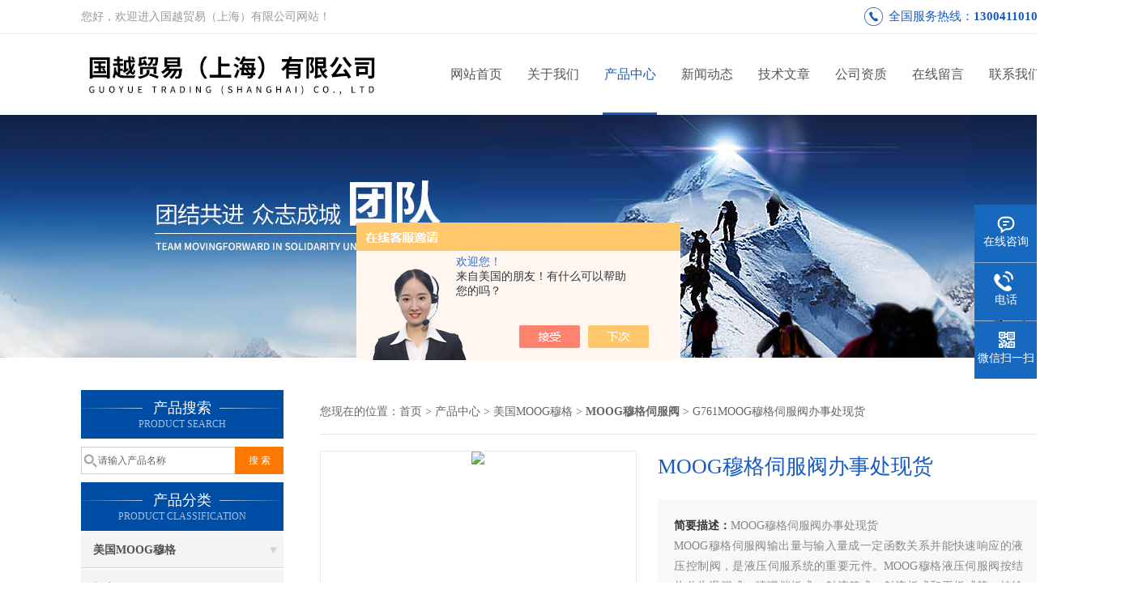

--- FILE ---
content_type: text/html; charset=utf-8
request_url: http://www.wister-china.com/WISTER-Products-23764648/
body_size: 9313
content:
<!DOCTYPE html PUBLIC "-//W3C//DTD XHTML 1.0 Transitional//EN" "http://www.w3.org/TR/xhtml1/DTD/xhtml1-transitional.dtd">
<html xmlns="http://www.w3.org/1999/xhtml">
<head>
<meta http-equiv="Content-Type" content="text/html; charset=utf-8" />
<meta http-equiv="X-UA-Compatible" content="IE=9; IE=8; IE=7; IE=EDGE" />
<TITLE>MOOG穆格伺服阀办事处现货G761-国越贸易（上海）有限公司</TITLE>
<META NAME="Keywords" CONTENT="MOOG穆格伺服阀办事处现货">
<META NAME="Description" CONTENT="国越贸易（上海）有限公司所提供的G761MOOG穆格伺服阀办事处现货质量可靠、规格齐全,国越贸易（上海）有限公司不仅具有专业的技术水平,更有良好的售后服务和优质的解决方案,欢迎您来电咨询此产品具体参数及价格等详细信息！">
<script src="/ajax/common.ashx" type="text/javascript"></script>
<script src="/ajax/NewPersonalStyle.Classes.SendMSG,NewPersonalStyle.ashx" type="text/javascript"></script>
<script src="/js/videoback.js" type="text/javascript"></script>
<link href="/skins/306190/css/css.css" rel="stylesheet" type="text/css">
<script type="text/javascript" src="/skins/306190/js/jquery-3.6.0.min.js"></script>
<link rel="stylesheet" type="text/css" href="/skins/306190/css/swiper3.4.min.css">
<script type="text/javascript" src="/skins/306190/js/swiper3.4.min.js"></script>
<script>
$(document).ready(function(e) {
   $(".headerxy ul li").eq(num-1).addClass("on")
});
</script>
<script>var num=3</script>
<link rel="shortcut icon" href="/skins/306190/favicon.ico">
<script type="application/ld+json">
{
"@context": "https://ziyuan.baidu.com/contexts/cambrian.jsonld",
"@id": "http://www.wister-china.com/WISTER-Products-23764648/",
"title": "MOOG穆格伺服阀办事处现货G761",
"pubDate": "2016-03-25T14:11:02",
"upDate": "2017-04-25T11:42:11"
    }</script>
<script type="text/javascript" src="/ajax/common.ashx"></script>
<script src="/ajax/NewPersonalStyle.Classes.SendMSG,NewPersonalStyle.ashx" type="text/javascript"></script>
<script type="text/javascript">
var viewNames = "";
var cookieArr = document.cookie.match(new RegExp("ViewNames" + "=[_0-9]*", "gi"));
if (cookieArr != null && cookieArr.length > 0) {
   var cookieVal = cookieArr[0].split("=");
    if (cookieVal[0] == "ViewNames") {
        viewNames = unescape(cookieVal[1]);
    }
}
if (viewNames == "") {
    var exp = new Date();
    exp.setTime(exp.getTime() + 7 * 24 * 60 * 60 * 1000);
    viewNames = new Date().valueOf() + "_" + Math.round(Math.random() * 1000 + 1000);
    document.cookie = "ViewNames" + "=" + escape(viewNames) + "; expires" + "=" + exp.toGMTString();
}
SendMSG.ToSaveViewLog("23764648", "ProductsInfo",viewNames, function() {});
</script>
<script language="javaScript" src="/js/JSChat.js"></script><script language="javaScript">function ChatBoxClickGXH() { DoChatBoxClickGXH('https://chat.chem17.com',302567) }</script><script>!window.jQuery && document.write('<script src="https://public.mtnets.com/Plugins/jQuery/2.2.4/jquery-2.2.4.min.js" integrity="sha384-rY/jv8mMhqDabXSo+UCggqKtdmBfd3qC2/KvyTDNQ6PcUJXaxK1tMepoQda4g5vB" crossorigin="anonymous">'+'</scr'+'ipt>');</script><script type="text/javascript" src="https://chat.chem17.com/chat/KFCenterBox/306190"></script><script type="text/javascript" src="https://chat.chem17.com/chat/KFLeftBox/306190"></script><script>
(function(){
var bp = document.createElement('script');
var curProtocol = window.location.protocol.split(':')[0];
if (curProtocol === 'https') {
bp.src = 'https://zz.bdstatic.com/linksubmit/push.js';
}
else {
bp.src = 'http://push.zhanzhang.baidu.com/push.js';
}
var s = document.getElementsByTagName("script")[0];
s.parentNode.insertBefore(bp, s);
})();
</script>
</head>


<body>
 <!--top-->
<div class="top">
  <div class="top01">
    <div class="top02">您好，欢迎进入国越贸易（上海）有限公司网站！</div>
    <div class="phone">全国服务热线：<a href="tel:13004110107">13004110107</a></div>
  </div>
</div>
<!--top end-->
<header>
  <div class="headerx">
    <div class="headerxz"><a href="/"><img src="/skins/306190/images/logo.jpg" alt="国越贸易（上海）有限公司"></a></div>
    <div class="headerxy">
      <ul>
        <li><a href="/">网站首页</a></li>
        <li><a href="/aboutus.html">关于我们</a></li>
        <li><a href="/products.html">产品中心</a></li>
        <li><a href="/news.html">新闻动态</a></li>
        <li><a href="/article.html">技术文章</a></li>
        <li><a href="/honor.html" >公司资质</a></li>
        <li><a href="/order.html" >在线留言</a></li>
        <li><a href="/contact.html" >联系我们</a></li>
      </ul>
    </div>
  </div>
</header>
<script src="https://www.chem17.com/mystat.aspx?u=WISTER"></script>
 <div class="nybanner"><img src="/skins/306190/images/nybanner.jpg"/></div>
 <div class="nymiddle">
   <div>
     <div class="midztz">
  <div class="midztzprofl"><dt>产品搜索</dt><dd>PRODUCT SEARCH</dd></div>
  <div class="sousuo">
    <form name="form1" method="post" action="/products.html" onsubmit="return checkform(form1)">
      <input name="" type="submit" class="ss_an"  value="搜 索"/>
      <input type="text" name="keyword"   class="ss_input" onfocus="if (value =='请输入产品名称'){value =''}" onblur="if (value =='')" value="请输入产品名称" />
    </form>
  </div>
  <div class="midztzprofl"><dt>产品分类</dt><dd>PRODUCT CLASSIFICATION</dd></div>
  <div class="midztzmulu">
    <ul>
      
      <li>
        <a href="/WISTER-ParentList-1220451/" onmouseover="showsubmenu('美国MOOG穆格')">美国MOOG穆格</a>
        <div id="submenu_美国MOOG穆格" style="display:none">
          <ul class="two_profl">
            
            <li><a href="/WISTER-SonList-1465410/">柱塞泵</a></li>
            
            <li><a href="/WISTER-SonList-1267327/">MOOG穆格伺服阀</a></li>
            
          </ul>
        </div>
      </li>
      
    </ul>
     <a href="/products.html" class="pro_more" >查看更多 >></a>
  </div>
  <div class="midztzprofl"><dt>相关文章</dt><dd>RELEVANT ARTICLES</dd></div>
  <div class="midztzmulu xgwz">
    <ul>
      
      <li><a href="/WISTER-Article-921922/" title="美国MOOG穆格伺服阀工作原理" >美国MOOG穆格伺服阀工作原理</a></li>
      
      <li><a href="/WISTER-Article-1642581/" title="Eltra意大利意尔编码器的安装与使用" >Eltra意大利意尔编码器的安装与使用</a></li>
      
      <li><a href="/WISTER-Article-983047/" title="德国热销换向阀/力士乐换向阀" >德国热销换向阀/力士乐换向阀</a></li>
      
      <li><a href="/WISTER-Article-1549606/" title="SEL 551微机保护装置" >SEL 551微机保护装置</a></li>
      
      <li><a href="/WISTER-Article-1056092/" title="意大利ATOS比例阀优缺点解析" >意大利ATOS比例阀优缺点解析</a></li>
      
      <li><a href="/WISTER-Article-1715643/" title="HYDAC贺德克传感器HDA3840主要参数" >HYDAC贺德克传感器HDA3840主要参数</a></li>
      
      <li><a href="/WISTER-Article-1110676/" title="德国力士乐Rexroth柱塞泵*中" >德国力士乐Rexroth柱塞泵*中</a></li>
      
      <li><a href="/WISTER-Article-1612131/" title="美国仙童控制阀的常见故障及处理方法" >美国仙童控制阀的常见故障及处理方法</a></li>
      
      <li><a href="/WISTER-Article-1355885/" title="美国派克PARKER柱塞泵上海总经销商" >美国派克PARKER柱塞泵上海总经销商</a></li>
      
      <li><a href="/WISTER-Article-984571/" title="REXROTH德国力士乐，柱塞泵热销" >REXROTH德国力士乐，柱塞泵热销</a></li>
      
    </ul>
  </div>
</div>
     <div class="nymiddlezty">
       <div class="mianbao">
        您现在的位置：<a href="/">首页</a> > <a href="/products.html">产品中心</a> > <a href="/WISTER-ParentList-1220451/">美国MOOG穆格</a> > <a href="/WISTER-SonList-1267327/"><strong>MOOG穆格伺服阀</strong></a> > G761MOOG穆格伺服阀办事处现货
            
              
       </div>
       <div class="about_con"> 
         <!--pro_detail_main start-->
            <div class="pro_detail_main"> 
                <div class="prodetail_img">
            
                    <div id="preview">
                        
                        <div class="jqzoom" id="spec-n1">
                             
                            <div id="ceshi" style="">
                            <img src="http://img52.chem17.com/gxhpic_1ce39da135/447ecc9164d7b7fee7dce4940866966f206497637a645583130a8524e282fcb8a201300fbb380862.jpg" jqimg="http://img52.chem17.com/gxhpic_1ce39da135/447ecc9164d7b7fee7dce4940866966f206497637a645583130a8524e282fcb8a201300fbb380862.jpg" />
                            </div>
                           
                        </div>
                        <div id="spec-n5">
                            <div id="spec-list">
                                <ul class="list-h"  >
                                
                                    <li><p><img  onclick="jQuery('.videoItem').hide();mybaidu.window.SetPause();" src="http://img52.chem17.com/gxhpic_1ce39da135/447ecc9164d7b7fee7dce4940866966f206497637a645583130a8524e282fcb8a201300fbb380862_800_800_5.jpg" alt="" data-zoom-image="http://img52.chem17.com/gxhpic_1ce39da135/447ecc9164d7b7fee7dce4940866966f206497637a645583130a8524e282fcb8a201300fbb380862_800_800_5.jpg" onload="DrawImage(this,460,300)"></p></li>
                                
                                </ul>
                            </div>
                        </div>
                    </div>
                    <script type=text/javascript>
                        $(function(){			
                           $("#ceshi").jqueryzoom({
                                xzoom:440,
                                yzoom:440,
                                offset:10,
                                position:"right",
                                preload:1,
                                lens:1
                            });							
                            /*$("#spec-list").jdMarquee({
                                deriction:"left",
                                step:1,
                                speed:4,
                                delay:10,
                                control:true,
                                _front:"#spec-right",
                                _back:"#spec-left"
                            });*/
                            $("#spec-list li").bind("mouseover",function(){
                                var src=$(this).children().children('img').attr("src");
                                $("#ceshi").css("width", "100%");
                                $("#ceshi").css("height", "100%");
                                $("#ceshi").css("position", "");
                                $("#spec-n1 img").eq(0).attr({
                                    src:src.replace("\/n5\/","\/n1\/"),
                                    jqimg:src.replace("\/n5\/","\/n0\/")
                                });
                                $("#spec-list li p").each(function(){
                                    $(this).css({
                                        "border":"1px solid #ccc"
                                    });
                                    })
                                $(this).children('p').css({
                                    "border":"1px solid #175bc0"
                                });
                            });	
                        })
                    </script>
                    <script type=text/javascript src="/Skins/306190/js/lib.js"></script>
                    <script type=text/javascript src="/Skins/306190/js/zzsc.js"></script>  
                </div>
            
                
                <div class="pro_detail_text">
                    <h1>MOOG穆格伺服阀办事处现货</h1>
                    <div class="jyms"><p><span>简要描述：</span>MOOG穆格伺服阀办事处现货</br>MOOG穆格伺服阀输出量与输入量成一定函数关系并能快速响应的液压控制阀，是液压伺服系统的重要元件。MOOG穆格液压伺服阀按结构分为滑阀式、喷嘴挡板式、射流管式、射流板式和平板式等；按输入信号可分为机液伺服阀、MOOG穆格电液伺服阀和气液伺服阀。机液伺服阀是将小功率的机械动作转变为液压输出量（流量或压力）的机液转换元件。机液伺服阀大都是滑阀式结构，在船舶的舵机、</p></div>
                    <ul>
                        <li><img src="/Skins/306190/images/dot.png" /><span>产品型号：</span>G761</li>
                        <li><img src="/Skins/306190/images/dot.png" /><span>厂商性质：</span>经销商</li>
                        <li><img src="/Skins/306190/images/dot.png" /><span>更新时间：</span>2017-04-25</li>
                        <li><img src="/Skins/306190/images/dot.png" /><span>访&nbsp;&nbsp;问&nbsp;&nbsp;量：</span>1241</li>
                        
                    </ul>
                    <div class="pro_detail_btn">
                        <a href="#order" class="prodtl_btn1">产品咨询</a><a href="/contact.html" target="_blank" class="prodtl_btn2">联系我们</a>
                    </div>
                </div>
                <div class="clear"></div>
            </div>
            <!--pro_detail_main end-->
        
         <div class="proneirong">
          <div class="proneirongp"><span>详细介绍</span></div>
          <link type="text/css" rel="stylesheet" href="/css/property.css">
<script>
	window.onload=function(){  
		changeTableHeight();  
	}  
	window.onresize=function(){ 
		changeTableHeight();  
	}  
	function changeTableHeight(){ 
		$(".proshowParameter table th").each(function (i,o){
	    var $this=$(o), 
	    height=$this.next().height();
	    $(this).css("height",height);
			var obj = $(o);
			var val = obj.text();
			if(val == '' || val == null || val == undefined){
				$(this).addClass('none');
			}else{
				$(this).removeClass('none');
			}
		});
		$(".proshowParameter table td").each(function (i,o){
			var obj = $(o);
			var val = obj.text();
			if(val == '' || val == null || val == undefined){
				$(this).addClass('none');
			}else{
				$(this).removeClass('none');
			}
		});
	}
</script>
                <section class="proshowParameter">
                	
                    <table style=" margin-bottom:20px;">
                        <tbody>
                            
                        </tbody>
                    </table>
                </section><p><span style="font-size:20px"><strong><span style="color:#B22222">MOOG穆格伺服阀</span>办事处现货</strong></span><br />&nbsp; MOOG穆格伺服阀输出量与输入量成一定函数关系并能快速响应的液压控制阀，是液压伺服系统的重要元件。MOOG穆格液压伺服阀按结构分为滑阀式、喷嘴挡板式、射流管式、射流板式和平板式等；按输入信号可分为机液伺服阀、MOOG穆格电液伺服阀和气液伺服阀。机液伺服阀是将小功率的机械动作转变为液压输出量（流量或压力）的机液转换元件。机液伺服阀大都是滑阀式结构，在船舶的舵机、机床的仿形装置、飞机的助力器上应用zui早。</p><p>&nbsp;</p><p><strong><span style="color:rgb(178, 34, 34)">MOOG穆格伺服阀</span>办事处现货</strong></p><p>美国穆格MOOG伺服阀的常见故障<br />1 力矩马达部分<br />1．1 线圈断线 ：引起阀不动作，无电流。<br />1．2 衔铁卡住或受到限位 ：原因为工作气隙内有杂物，引起阀门不动作。<br />1．3 球头磨损或脱落：原因为磨损 ，引起伺服阀性能下降，不稳定，频繁调整。<br />1．4 紧固件松动 ：原因为振动 ，固定螺丝松动等，引起零偏增大。<br />1．5 弹[工业电器网-cnelc]簧管疲劳：原 因为疲劳，引起系统迅速失 效 ，伺服阀逐渐产生振动，系统震荡，严重 的管路也 振动 。<br />1．6 反馈杆弯曲：疲劳或人为损坏，引起阀不能正常工作，零偏大，控制电流可能到zui大。</p><p>我司所有的产品直接从境外进货（美国,德国为主要货源，能够提供不同国别、厂商的设备配件，解决您多处寻找的麻烦和对产品质量的担心等, 在价格上我们有很大的优势，公司备有大量的现货，是国内库存量zui多的公司之一，咨询，我们将会给您的服务！</p><p>&nbsp;</p><p><strong><span style="color:rgb(178, 34, 34)">MOOG穆格伺服阀</span>办事处现货</strong><br />&nbsp; 上海国越贸易工业设备有限公司是一家专业从事电子液压产品销售及成套液压系统设计制造的高科技企业。公司从事进口气动液压备件行业多年，为了缩短产品交货期，公司备有大量德国宝德BURKERT现货（主营：宝德电磁阀、宝德角座阀、宝德调节阀、宝德隔膜阀、宝德流量计、宝德传感器、宝德变送器，宝德电导率、宝德先导阀）德古E+H恩德斯豪斯，德国哈威HAWE,德国贺德克HYDAC,德国力士乐REXROTH,美国穆格MOOG,美国派克PARKER,美国威格士等产品，同时拥有过内外液压机电产品的专业人员为您解决进口备件方面的问题，并汇集了一批在流体传动领域内具有丰富实践经验的专业技术人才，致力于各种高品质液压产品及系统的研制工作。未来更好的解决全国各地客户的后顾之忧我公司特地从德国和美国成立公司分部从德国和美国源头入关进货，本公司可以提供海关单，让您买的放心，用的安心！若出现任何产品本身的质量问题我们会*时间帮您解决；一定让您没有后顾之忧！</p><br />
           <div id="nr_textbox"><link rel="stylesheet" type="text/css" href="/css/MessageBoard_style.css">
<script language="javascript" src="/skins/Scripts/order.js?v=20210318" type="text/javascript"></script>
<a name="order" id="order"></a>
<div class="ly_msg" id="ly_msg">
<form method="post" name="form2" id="form2">
	<h3>留言框  </h3>
	<ul>
		<li>
			<h4 class="xh">产品：</h4>
			<div class="msg_ipt1"><input class="textborder" size="30" name="Product" id="Product" value="MOOG穆格伺服阀办事处现货"  placeholder="请输入产品名称" /></div>
		</li>
		<li>
			<h4>您的单位：</h4>
			<div class="msg_ipt12"><input class="textborder" size="42" name="department" id="department"  placeholder="请输入您的单位名称" /></div>
		</li>
		<li>
			<h4 class="xh">您的姓名：</h4>
			<div class="msg_ipt1"><input class="textborder" size="16" name="yourname" id="yourname"  placeholder="请输入您的姓名"/></div>
		</li>
		<li>
			<h4 class="xh">联系电话：</h4>
			<div class="msg_ipt1"><input class="textborder" size="30" name="phone" id="phone"  placeholder="请输入您的联系电话"/></div>
		</li>
		<li>
			<h4>常用邮箱：</h4>
			<div class="msg_ipt12"><input class="textborder" size="30" name="email" id="email" placeholder="请输入您的常用邮箱"/></div>
		</li>
        <li>
			<h4>省份：</h4>
			<div class="msg_ipt12"><select id="selPvc" class="msg_option">
							<option value="0" selected="selected">请选择您所在的省份</option>
			 <option value="1">安徽</option> <option value="2">北京</option> <option value="3">福建</option> <option value="4">甘肃</option> <option value="5">广东</option> <option value="6">广西</option> <option value="7">贵州</option> <option value="8">海南</option> <option value="9">河北</option> <option value="10">河南</option> <option value="11">黑龙江</option> <option value="12">湖北</option> <option value="13">湖南</option> <option value="14">吉林</option> <option value="15">江苏</option> <option value="16">江西</option> <option value="17">辽宁</option> <option value="18">内蒙古</option> <option value="19">宁夏</option> <option value="20">青海</option> <option value="21">山东</option> <option value="22">山西</option> <option value="23">陕西</option> <option value="24">上海</option> <option value="25">四川</option> <option value="26">天津</option> <option value="27">新疆</option> <option value="28">西藏</option> <option value="29">云南</option> <option value="30">浙江</option> <option value="31">重庆</option> <option value="32">香港</option> <option value="33">澳门</option> <option value="34">中国台湾</option> <option value="35">国外</option>	
                             </select></div>
		</li>
		<li>
			<h4>详细地址：</h4>
			<div class="msg_ipt12"><input class="textborder" size="50" name="addr" id="addr" placeholder="请输入您的详细地址"/></div>
		</li>
		
        <li>
			<h4>补充说明：</h4>
			<div class="msg_ipt12 msg_ipt0"><textarea class="areatext" style="width:100%;" name="message" rows="8" cols="65" id="message"  placeholder="请输入您的任何要求、意见或建议"></textarea></div>
		</li>
		<li>
			<h4 class="xh">验证码：</h4>
			<div class="msg_ipt2">
            	<div class="c_yzm">
                    <input class="textborder" size="4" name="Vnum" id="Vnum"/>
                    <a href="javascript:void(0);" class="yzm_img"><img src="/Image.aspx" title="点击刷新验证码" onclick="this.src='/image.aspx?'+ Math.random();"  width="90" height="34" /></a>
                </div>
                <span>请输入计算结果（填写阿拉伯数字），如：三加四=7</span>
            </div>
		</li>
		<li>
			<h4></h4>
			<div class="msg_btn"><input type="button" onclick="return Validate();" value="提 交" name="ok"  class="msg_btn1"/><input type="reset" value="重 填" name="no" /></div>
		</li>
	</ul>	
    <input name="PvcKey" id="PvcHid" type="hidden" value="" />
</form>
</div>
</div>
         </div>
         <script type="text/javascript">   
$(document).ready(function(e) {
    $(".proneirong img").each(function(index, element) {
        $(this).attr('style', 'max-width:100%');
    });
});
</script>
         <div class="pr_nt" style=" padding-left:25px;">
           <ul>
             <li class="fl"><span>上一个：</span> <a href="/WISTER-Products-23764369/">D630-053AH020HB200VEMOOG穆格伺服阀上海总代理</a></li>
             <li class="fr"><span>下一个：</span> <a href="/WISTER-Products-23764901/">G761-3009AMOOG穆格伺服阀*</a></li>
           </ul>
         </div>
       </div>
     </div>
   </div>
 </div>
 <div class="clear"></div>
 <!--foot start-->
<div class="ly_foot">
	<div class="ft_main">
		<div class="ft_contact">
			<em>Contact Us</em>
			<ul>
				<li><img src="/Skins/306190/images/qq.png" />联系QQ：178267629</li>
				<li><img src="/Skins/306190/images/email.png" />联系邮箱：guoyue04@163.com</li>
				<li><img src="/Skins/306190/images/fax.png" />传真：</li>
				<li><img src="/Skins/306190/images/addr.png" />联系地址：上海市长宁区延安中路188号2902室</li>
			</ul>
		</div>
		<div class="ft_prolist">
			<em>Products</em>
			<ul>
            	
				
				<li><a href="/WISTER-Products-23086281/">ATOS阿托斯比例阀办事处</a></li>
                
				<li><a href="/WISTER-Products-23206823/">美国米罗顿MILTON ROY计量泵</a></li>
                
				<li><a href="/WISTER-Products-24186132/">德国Rexroth力士乐比例阀使用说明</a></li>
                
				<li><a href="/WISTER-Products-24297771/">KRACHT克拉克总代理/德国KRACHT齿轮泵</a></li>
                
				
			</ul>
		</div>
		<div class="ft_ewm">
			<img src="/Skins/306190/images/code.jpg" />
			<p>扫一扫&nbsp;&nbsp;微信咨询</p>
		</div>
		<div class="clear"></div>
	</div>
	<div class="ft_copy">
		<p>&copy;2026 国越贸易（上海）有限公司 版权所有&nbsp;&nbsp;备案号：<a href="http://beian.miit.gov.cn" target="_blank" rel="nofollow"></a>&nbsp;&nbsp;技术支持：<a href="https://www.chem17.com" target="_blank" rel="nofollow">化工仪器网</a>&nbsp;&nbsp;&nbsp;&nbsp;<a href="/sitemap.xml" target="_blank">sitemap.xml</a>&nbsp;&nbsp;&nbsp;&nbsp;总访问量：572063 <a href="https://www.chem17.com/login" target="_blank" rel="nofollow">管理登陆</a></p>
	</div>
</div>
<!--foot end-->


<!--右侧漂浮 begin-->
<div class="client-2"> 
    <ul id="client-2"> 
      <li class="my-kefu-qq"> 
       <div class="my-kefu-main"> 
        <div class="my-kefu-left"><a class="online-contact-btn" onclick="ChatBoxClickGXH()" href="#" target="_self"><i></i><p>在线咨询</p></a></div> <div class="my-kefu-right"></div> 
       </div>
      </li> 
      <li class="my-kefu-tel"> 
       <div class="my-kefu-tel-main"> 
        <div class="my-kefu-left"><i></i><p>电话</p></div> 
        <div class="my-kefu-tel-right">021-13004110107</div> 
       </div>
      </li> 
      <!--<li class="my-kefu-liuyan"> 
       <div class="my-kefu-main"> 
        <div class="my-kefu-left"><a href="/order.html" title="在线留言"><i></i><p>在线留言</p></a></div> 
        <div class="my-kefu-right"></div> 
       </div>
      </li> -->
      <li class="my-kefu-weixin"> 
       <div class="my-kefu-main"> 
        <div class="my-kefu-left"><i></i><p> 微信扫一扫 </p> </div> 
        <div class="my-kefu-right"> </div> 
        <div class="my-kefu-weixin-pic"><img src="/skins/306190/images/code.jpg"> </div> 
       </div>
      </li> 
      <li class="my-kefu-ftop"> 
       <div class="my-kefu-main"> 
        <div class="my-kefu-left"><a href="javascript:;"><i></i><p>返回顶部</p></a> </div> 
        <div class="my-kefu-right"> </div> 
       </div>
      </li> 
    </ul> 
</div>
<!--右侧漂浮 end-->


<script type="text/javascript" src="/skins/306190/js/pt_js.js"></script>
<script type="text/javascript" src="/skins/306190/js/qq.js"></script>

<script type="text/javascript">
         document.body.oncopy=function(){
                 event.returnValue=false;
                 var s="";
                 clipboardData.setData('Text',s);
         }
 </script>
 <script> document.body.onselectstart=document.body.oncontextmenu=function(){return false;};</script>
 <script type="text/javascript">
   window.onerror=function(){return true;}
 </script>

 <script type='text/javascript' src='/js/VideoIfrmeReload.js?v=001'></script>
  
</html>
</body>